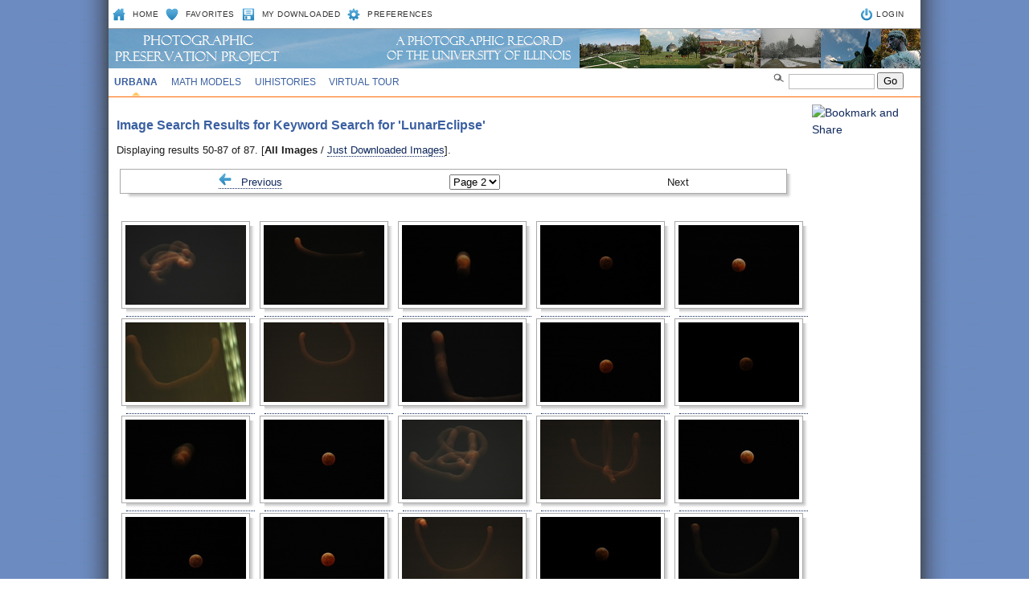

--- FILE ---
content_type: text/html; charset=UTF-8
request_url: https://uihistories.library.illinois.edu/cgi-bin/search?CID=1&st=keyid&q=671&rc=87&lic=0&rs=50
body_size: 20247
content:
<!DOCTYPE html PUBLIC "-//W3C//DTD XHTML 1.0 Transitional//EN" "http://www.w3.org/TR/xhtml1/DTD/xhtml1-transitional.dtd">
<html xmlns="http://www.w3.org/1999/xhtml" xml:lang="en" lang="en"><!-- InstanceBegin template="/Templates/MAIN.dwt" codeOutsideHTMLIsLocked="false" --><head profile="http://www.w3.org/2005/10/profile">
<meta http-equiv="Content-Type" content="text/html; charset=UTF-8" />
<!-- InstanceBeginEditable name="keywords_description" -->
<meta name="Keywords" content="University of Illinois, University of Illinois at Urbana-Champaign, U of I, Illinois, Illini, University of Illinois home page" />
<meta name="Description" content="Illinois' flagship public university, offering information for current and prospective students, alumni, and parents from a world leader in research, teaching, and public engagement." />
<!-- InstanceEndEditable --><!-- InstanceBeginEditable name="doctitle" -->
<TITLE>UIPhotos/Phantasm: Keyword Search for 'LunarEclipse'</TITLE>
<!-- InstanceEndEditable -->
<link rel="shortcut icon" href="/favicon.ico" type="image/x-icon" />
<style type="text/css" media="screen">
<!--
@import url("/assets/css/web.css");
@import url("/assets/css/selectedstates.css");
-->
</style>
<link href="/assets/css/print.css" rel="stylesheet" type="text/css" media="print" />
<!--[if IE 6]><link href="/assets/css/ie6.css" rel="stylesheet" type="text/css" /><![endif]-->
<!--[if IE 7]><link href="/assets/css/ie7.css" rel="stylesheet" type="text/css" /><![endif]-->
<!-- InstanceBeginEditable name="head" -->


<!-- InstanceEndEditable --><!-- InstanceParam name="id" type="text" value="three" --><!-- InstanceParam name="class" type="text" value="secondary-2" -->
</head>




<!-- KALEV: change ID in BODY tag to control which is underlined in main navbar -->
<body class="secondary-2" id="uiuc">

<div style="position:absolute;z-index: 20;top: 82px;left: 820px;"><FORM METHOD=GET ACTION="https://uihistories.library.illinois.edu/cgi-bin/search"><LI CLASS="search"> <IMG SRC="/assets/images/sitewide/search.gif"> <INPUT TYPE=HIDDEN NAME="CID" VALUE=1><INPUT TYPE=HIDDEN NAME="st" VALUE="key"><INPUT TYPE=TEXT class='searchbox' SIZE=10 NAME="q"> <input type='submit' name='sa' value='Go' class='searchbutton' id='go' /></FORM></div>

<div style="position:absolute;z-index: 20;top: 130px;left: 875px;"><LINK REL="stylesheet" TYPE="text/css"><a class="addthis_button" href="http://www.addthis.com/bookmark.php?v=250&username=leetaru"><img src="http://s7.addthis.com/static/btn/v2/lg-share-en.gif" width="125" height="16" alt="Bookmark and Share" style="border:0"/></a><script type="text/javascript" src="http://s7.addthis.com/js/250/addthis_widget.js#username=leetaru"></script></div>


<div id="container_top">
    <h1>
        <span class="hide">Illinois</span>
        <span id="branding">	
            	  	
        </span> 
	
    </h1>
  	<div id="text-only">
	 
</div>
<h2 class="hide">Navigation</h2>


<h3 class="hide">Options</h3>
	<div id="search_nav">

        <ul id="search_nav_LEFT">
	    <li class="homeicon"><a href="https://uihistories.library.illinois.edu/cgi-bin/page?page=index.html">Home</a></li>
	    <li class="favicon"><a href="https://uihistories.library.illinois.edu/cgi-bin/favorites?">Favorites</a></li>
	    <li class="photoicon"><a href="https://uihistories.library.illinois.edu/cgi-bin/downloaded?">My Downloaded</a></li>
	    <li class="preferencesicon"><a href="https://uihistories.library.illinois.edu/cgi-bin/preferences?">Preferences</a></li>

        </ul>

        <ul id="search_nav_RIGHT">
            <li class="loginicon">    &nbsp;&nbsp;<a href="https://uihistories.library.illinois.edu/cgi-bin/login?">LOGIN</li>
        </ul>
  	</div>
  	<h3 class="hide">Main navigation</h3>
	<a href="#mainnav" accesskey="3"></a>


	<ul id="main_nav">

        <li id="main-uiuc"><a href="https://uihistories.library.illinois.edu/cgi-bin/page?page=uiuc.html">Urbana</a></li>
	<li id="main-mathmodels"><a href="https://www.mathmodels.illinois.edu/cgi-bin/cview?SITEID=4">Math Models</a></li>
	<li id="main-histories"><a href="https://uihistories.library.illinois.edu/">UIHistories</a></li>
	<li id="main-virtualtour"><a href="https://uihistories.library.illinois.edu/virtualtour/">Virtual Tour</a></li>
        <!--<li id="main-uis"><a href="https://uihistories.library.illinois.edu/cgi-bin/page?page=uis.html">UIS</a></li>
        <li id="main-international"><a href="https://uihistories.library.illinois.edu/cgi-bin/page?page=international.html">International</a></li>
        <li id="main-national"><a href="https://uihistories.library.illinois.edu/cgi-bin/page?page=national.html">National</a></li>
        <li id="main-stock"><a href="https://uihistories.library.illinois.edu/cgi-bin/page?page=stock.html">Stock</a></li>	
	-->	


     </ul>


<div id="container_middle">


	<div id="content">

		<a href="#content" accesskey="1"></a>


		<!-- InstanceBeginEditable name="content" -->

 
<H3>Image Search Results for Keyword Search for 'LunarEclipse'</H3><p>Displaying results 50-87 of 87.  [<B>All Images</B> / <A HREF="https://uihistories.library.illinois.edu/cgi-bin/search?CID=1&st=keyid&q=671&lic=1">Just Downloaded Images</A>].</p><FORM><div style="position: relative;"><div class="p-shadow" style="width: 830px;"><div align=center><p><A HREF="https://uihistories.library.illinois.edu/cgi-bin/search?CID=1&st=keyid&q=671&rc=87&lic=0&rs=0"><IMG SRC="/assets/images/sitewide/left.gif"> &nbsp;&nbsp;Previous</A> &nbsp;&nbsp;&nbsp;&nbsp;&nbsp;&nbsp;&nbsp;&nbsp;&nbsp;&nbsp;&nbsp;&nbsp;&nbsp;&nbsp;&nbsp;&nbsp;&nbsp;&nbsp;&nbsp;&nbsp;&nbsp;&nbsp;&nbsp;&nbsp;&nbsp;&nbsp;&nbsp;&nbsp;&nbsp;&nbsp;&nbsp;&nbsp;&nbsp;&nbsp;&nbsp;&nbsp;&nbsp;&nbsp;&nbsp;&nbsp;&nbsp;&nbsp;&nbsp;&nbsp;&nbsp;&nbsp;&nbsp;&nbsp;&nbsp;&nbsp; <SELECT  onChange="window.location='https://uihistories.library.illinois.edu/cgi-bin/search?CID=1&st=keyid&q=671&rc=87&lic=0&rs='+this.value"><OPTION VALUE=1>Page 1<OPTION VALUE=51 SELECTED>Page 2</SELECT> &nbsp;&nbsp;&nbsp;&nbsp;&nbsp;&nbsp;&nbsp;&nbsp;&nbsp;&nbsp;&nbsp;&nbsp;&nbsp;&nbsp;&nbsp;&nbsp;&nbsp;&nbsp;&nbsp;&nbsp;&nbsp;&nbsp;&nbsp;&nbsp;&nbsp;&nbsp;&nbsp;&nbsp;&nbsp;&nbsp;&nbsp;&nbsp;&nbsp;&nbsp;&nbsp;&nbsp;&nbsp;&nbsp;&nbsp;&nbsp;&nbsp;&nbsp;&nbsp;&nbsp;&nbsp;&nbsp;&nbsp;&nbsp;&nbsp;&nbsp; Next</p></div></div></div></FORM><BR><BR><BR><TABLE BORDER=0><TR><TD><DIV class="img-shadow"><A HREF="https://uihistories.library.illinois.edu/cgi-bin/viewimg?ID=40772"><IMG SRC="https://uihistories.library.illinois.edu/photoarchive/images/76/XixIfcyIkOwl1hpq82JOfw7LZxRw7f1sT2uzl7Kf94Sl5aI2m1W149gbjnKqRZ7FU0Ib0IbX7xs5w70h0837Ut65oJ9gy05E5041WFE207rSefA_1.jpg"></A></DIV></TD><TD><DIV class="img-shadow"><A HREF="https://uihistories.library.illinois.edu/cgi-bin/viewimg?ID=40776"><IMG SRC="https://uihistories.library.illinois.edu/photoarchive/images/39/OE74902i3l68o9gEY15ETNm117Dyu0mLIrl5u61opPjf84nH9o9s6A49Re54QxLpeU2S8pS7pVYvMxJMbPxQmiY3ksDFs1Twe8M1Z7eY47M2QmA_1.jpg"></A></DIV></TD><TD><DIV class="img-shadow"><A HREF="https://uihistories.library.illinois.edu/cgi-bin/viewimg?ID=40764"><IMG SRC="https://uihistories.library.illinois.edu/photoarchive/images/160/5SRjOgkisbzCg2tB27EAl6z7X4c66V2jn47zUSpThA5His959h6F92pyGPGNaO0Al78p7h3f41f4D099MSkDV7h033RRwx28a5Uewk5htssr5Z_1.jpg"></A></DIV></TD><TD><DIV class="img-shadow"><A HREF="https://uihistories.library.illinois.edu/cgi-bin/viewimg?ID=40790"><IMG SRC="https://uihistories.library.illinois.edu/photoarchive/images/86/DKv5XjfPAc6GhuZV1E3KDa0JYjq989v5g7pO2kU3FDg8P4H1eDp1iNLoG1d2P6gUtb702k70kx4LJhdfX23W940El24a8DkvVSJEgocwcP6xr4C_1.jpg"></A></DIV></TD><TD><DIV class="img-shadow"><A HREF="https://uihistories.library.illinois.edu/cgi-bin/viewimg?ID=40759"><IMG SRC="https://uihistories.library.illinois.edu/photoarchive/images/193/08DSKQ1rjDVo8ENpG6jBgEqKpS8Vs9zz8J2R2Q7OZynJFt141Bi7OAn9M6WfN8q7I44Ruf5E6ZHCs86Z4W7kiEN7FmwVDV9UK6eQ4ENWqQxJ5g_1.jpg"></A></DIV></TD></TR><TR><TD><DIV class="img-shadow"><A HREF="https://uihistories.library.illinois.edu/cgi-bin/viewimg?ID=40779"><IMG SRC="https://uihistories.library.illinois.edu/photoarchive/images/9/8e9YFZ85ftvUM9C90mVBf4O0B4305433o5cZvn2SpbI2AGDNxlttou7F99tLrkTvn81s6mZQD5IBjh1xAxOJM72WQN84N5lO33c8NWkC0i4uj1g8_1.jpg"></A></DIV></TD><TD><DIV class="img-shadow"><A HREF="https://uihistories.library.illinois.edu/cgi-bin/viewimg?ID=40782"><IMG SRC="https://uihistories.library.illinois.edu/photoarchive/images/189/kyvp7nG8PmXx9HsjaQPt1Mf8S6CUgC03gKx64PF7u2u71n6MB3a8fTaAKN2Df1r13t5n6NEYC7IFJpt1htxpa4sO7m1WZ9q42y5XWe2Eo9zzho_1.jpg"></A></DIV></TD><TD><DIV class="img-shadow"><A HREF="https://uihistories.library.illinois.edu/cgi-bin/viewimg?ID=40767"><IMG SRC="https://uihistories.library.illinois.edu/photoarchive/images/22/qu13KcCe93nccG0fkCmBj6tS2zEIIPDh2CzvtZ2P2wCl4PWqng51VFgx4PXj1YsOalXXd0ICfa34tLj5FxB85d3mE7sZmEy326l5w995i5Dwzi7_1.jpg"></A></DIV></TD><TD><DIV class="img-shadow"><A HREF="https://uihistories.library.illinois.edu/cgi-bin/viewimg?ID=40794"><IMG SRC="https://uihistories.library.illinois.edu/photoarchive/images/39/VPy07et65cdDcttyVv064PjGi40BrG3ECCA85TOvZNWMNp198a2ysQbvTYgJC1KFB3KgO4wRK2mBS17SiY3vZegHwmiGuSn0Hzrb8e64QL62281_1.jpg"></A></DIV></TD><TD><DIV class="img-shadow"><A HREF="https://uihistories.library.illinois.edu/cgi-bin/viewimg?ID=40795"><IMG SRC="https://uihistories.library.illinois.edu/photoarchive/images/179/s6xu21rarJmdl5h5j0bh503CXCX2msHv6OR7h27nq89086X7K9wzjkHw2s57JY6WE6NUX1P6jGlf35Yj9bshJ5g6OK06eg7a2pXTV1TAtq5s1G_1.jpg"></A></DIV></TD></TR><TR><TD><DIV class="img-shadow"><A HREF="https://uihistories.library.illinois.edu/cgi-bin/viewimg?ID=40765"><IMG SRC="https://uihistories.library.illinois.edu/photoarchive/images/162/A8Xdn0Sw9N3a27C3qHXl85Ldr6644GnkL31N972hbjE1C3OCdo24FBaj30SDL76FDGM7nZB84M4DA5sY7hZ3NZz3gN30IKhXG5LAtWOC542UmH_1.jpg"></A></DIV></TD><TD><DIV class="img-shadow"><A HREF="https://uihistories.library.illinois.edu/cgi-bin/viewimg?ID=40789"><IMG SRC="https://uihistories.library.illinois.edu/photoarchive/images/197/ycEIHd3mZc2uT98glML68PPP8DbU0Y81nj435vJA52U75MB037xHNl7b7AH79cZz7iL8u4bLMlT9x43EcU7KAUOs726o8MlALVD9oL6pxjnT42_1.jpg"></A></DIV></TD><TD><DIV class="img-shadow"><A HREF="https://uihistories.library.illinois.edu/cgi-bin/viewimg?ID=40771"><IMG SRC="https://uihistories.library.illinois.edu/photoarchive/images/7/rCa71T0Z647VtSYbSehR582KtPUlOkpV28Cdo3fOstysNzof5Mh00yBE6WrK92so9Tj3kTrDqy5pwwX2OMAg8UZdUSkz97JU92f0RX78mvVBESh5_1.jpg"></A></DIV></TD><TD><DIV class="img-shadow"><A HREF="https://uihistories.library.illinois.edu/cgi-bin/viewimg?ID=40784"><IMG SRC="https://uihistories.library.illinois.edu/photoarchive/images/15/I8RDBmL9xx5bbce7I625K900102nR8Bq0n94Z3L4c5dr7uH3HqI4l85sGJDhwI4g6X1w8nz0P9QUrG6iuyQh064vi96sYYrV9g5cVSwU3H5SZAq_1.jpg"></A></DIV></TD><TD><DIV class="img-shadow"><A HREF="https://uihistories.library.illinois.edu/cgi-bin/viewimg?ID=40762"><IMG SRC="https://uihistories.library.illinois.edu/photoarchive/images/124/9P5c0bb4LA9hNq1c1O0Y1r14iNa6oUx7W8CZ3XlnJ1t53s244Ln39cd03Z5wc4Ed8s76kI3TE5SqeH53vTfUC7752KTl79h9zoGKWTuPdGRg0p_1.jpg"></A></DIV></TD></TR><TR><TD><DIV class="img-shadow"><A HREF="https://uihistories.library.illinois.edu/cgi-bin/viewimg?ID=40797"><IMG SRC="https://uihistories.library.illinois.edu/photoarchive/images/9/q9B5fNyqYa7454l4DwcIcy1m2081Xm5bc8joah18n48CE77IrhV2B1r7bUMSX5V6sDOTV9UapCZfTlzYZ1D97F9h0n374QCie7wj8Q7u2oT6H5no_1.jpg"></A></DIV></TD><TD><DIV class="img-shadow"><A HREF="https://uihistories.library.illinois.edu/cgi-bin/viewimg?ID=40793"><IMG SRC="https://uihistories.library.illinois.edu/photoarchive/images/168/8j878I1o2ITMZ7WCWLYgj376F1M5Nnce3PqxUifN855c8o9ifqpr5JEy5733kr13f5m4OpNQjas65ONwU4KZhVMV41eSqWv2I6D1fOjT6o206y_1.jpg"></A></DIV></TD><TD><DIV class="img-shadow"><A HREF="https://uihistories.library.illinois.edu/cgi-bin/viewimg?ID=40783"><IMG SRC="https://uihistories.library.illinois.edu/photoarchive/images/3/zBiN9maKc5HbR80kyDoFM851PvCD98i281clcHe7k1k02bLGDgtIxk1MHjGRQGb3OD2HGivJlLwR8200RUluxG6yxiYgHB78syUYGF1dhx0OY9NK_1.jpg"></A></DIV></TD><TD><DIV class="img-shadow"><A HREF="https://uihistories.library.illinois.edu/cgi-bin/viewimg?ID=40760"><IMG SRC="https://uihistories.library.illinois.edu/photoarchive/images/102/wRjXi5Bq14dhp7lME1u24RLIVfMqsbAPDec4tN441T9w7Z6a61OBeueN0tpyGvmR3cnY1V9W9hb542YYus84wHjSu5OmaKeq4PbSExkWY0KPA8_1.jpg"></A></DIV></TD><TD><DIV class="img-shadow"><A HREF="https://uihistories.library.illinois.edu/cgi-bin/viewimg?ID=40777"><IMG SRC="https://uihistories.library.illinois.edu/photoarchive/images/167/1z6GiIk7rbBy4Ui2pkN2Lq3244Nh6VK3QfBQX0pBR44XR05w5DGETLLqX1yf2dJ781ro85CNwZzYnM4yM3xiGd6ywsS2Hp6k8J6kQmSY69bB3t_1.jpg"></A></DIV></TD></TR><TR><TD><DIV class="img-shadow"><A HREF="https://uihistories.library.illinois.edu/cgi-bin/viewimg?ID=40791"><IMG SRC="https://uihistories.library.illinois.edu/photoarchive/images/119/k6mn8q708iOl28LhtOQ2741v7JoLnyVBsjO3XiM7yEAcYXLRooiU59NC7KVy1ge6HH2giW45zgLH0PKAuhWNt6YBtB94K310xIsLFi6y9h4Z69_1.jpg"></A></DIV></TD><TD><DIV class="img-shadow"><A HREF="https://uihistories.library.illinois.edu/cgi-bin/viewimg?ID=40786"><IMG SRC="https://uihistories.library.illinois.edu/photoarchive/images/105/UxfbZPku7Cb7WPQC6F42AWmdslhW5m4jnMn3L1GK84tIdPqG7uthi34y5e1UK5mu4580lY2Lazb2dtxEaNzo5fH3X0qqn0Q6V0MMfM7172OLn1_1.jpg"></A></DIV></TD><TD><DIV class="img-shadow"><A HREF="https://uihistories.library.illinois.edu/cgi-bin/viewimg?ID=40792"><IMG SRC="https://uihistories.library.illinois.edu/photoarchive/images/175/r9LNJ6w3xX21n1VhSO65H0kOw1aUsJK1NXMj0Rme2NN526Jz5J0TF8ENXDbYpIhr7U3N7LR4Deg9BzVR7kspzgGo0T1fujDK8c85Yb1Q2Anmg3_1.jpg"></A></DIV></TD><TD><DIV class="img-shadow"><A HREF="https://uihistories.library.illinois.edu/cgi-bin/viewimg?ID=40785"><IMG SRC="https://uihistories.library.illinois.edu/photoarchive/images/132/J6Q95cXVG7ISq0eH9f18fc3P7Tf6n2sn2SC7IZakh0C5C28Er047kT0r6m944F1TqC6Q7MLyHp4VHi9pAT808v9BlO6FPlPu92ms3b7vlBrYI2_1.jpg"></A></DIV></TD><TD><DIV class="img-shadow"><A HREF="https://uihistories.library.illinois.edu/cgi-bin/viewimg?ID=40774"><IMG SRC="https://uihistories.library.illinois.edu/photoarchive/images/77/dbZooH78ArU4LfqSg2eTC36k0GrmUwT1DbGVWjv53lnOR6em098iwuTBCBIjnWu5AerRL19Q0OHs6m7Rm0Q84mDHUyDQCF6G8Be0OHDXRU5755h_1.jpg"></A></DIV></TD></TR><TR><TD><DIV class="img-shadow"><A HREF="https://uihistories.library.illinois.edu/cgi-bin/viewimg?ID=40766"><IMG SRC="https://uihistories.library.illinois.edu/photoarchive/images/180/9cGY9omfqd18pvbdYRK56nq1BFfY56vHDY1Jywf6ZAW25uI24h3f76N88H78K1X1IFs62WCTO7u674f72F5255uUDV62n2muJ2srjbnkI4ZZ9y_1.jpg"></A></DIV></TD><TD><DIV class="img-shadow"><A HREF="https://uihistories.library.illinois.edu/cgi-bin/viewimg?ID=40775"><IMG SRC="https://uihistories.library.illinois.edu/photoarchive/images/83/rMTWT85PDx4VITHSGb1l7at80rp97BxbBGxm89628sfibG7x7wcfrdyI05k4C071dikJb8f2xzJviM8CKq4WUOuep1Ess9BibrX3bSn63f752D1_1.jpg"></A></DIV></TD><TD><DIV class="img-shadow"><A HREF="https://uihistories.library.illinois.edu/cgi-bin/viewimg?ID=40768"><IMG SRC="https://uihistories.library.illinois.edu/photoarchive/images/19/P86rQwHOfBqOBwgtqi95BvP7Gv5OwfPiixl2em9NYyXHgVcTdofxdCXKUWzFU7VLe3ArL7Hu6UEu9M1ofd92F2b4j3ISCpu0sGs4D7BV4832917_1.jpg"></A></DIV></TD><TD><DIV class="img-shadow"><A HREF="https://uihistories.library.illinois.edu/cgi-bin/viewimg?ID=40778"><IMG SRC="https://uihistories.library.illinois.edu/photoarchive/images/16/AxE89iwm79n354ss4H4lybV7T8yy32a1668fR5s73PYL2PRNZ5In8D8c5FUUVoTs9p9M831B31J81WSH7Y45v7WEt426lV9iaXG2Ei7OU043of4_1.jpg"></A></DIV></TD><TD><DIV class="img-shadow"><A HREF="https://uihistories.library.illinois.edu/cgi-bin/viewimg?ID=40761"><IMG SRC="https://uihistories.library.illinois.edu/photoarchive/images/63/GP1Yx07ipi5prOas1wqRQmAYKPMz5W4g0YWd6Rzbpm6ctC70yu3c1d6SvFg83T9Z7IWGr5lYiEFMi9QDERi03K82Kd85x9sGr342356ECRqfo66_1.jpg"></A></DIV></TD></TR><TR><TD><DIV class="img-shadow"><A HREF="https://uihistories.library.illinois.edu/cgi-bin/viewimg?ID=40781"><IMG SRC="https://uihistories.library.illinois.edu/photoarchive/images/157/3N7mz2XK03aEW2j9HLxns8szSPTIlB3I8iRA9uhZa33jQdY2vq978LxcB4tU5rPa000tzJQz8YV56vvR9Er57x4a3hTXF6fgfJ3gbayM3u2A52_1.jpg"></A></DIV></TD><TD><DIV class="img-shadow"><A HREF="https://uihistories.library.illinois.edu/cgi-bin/viewimg?ID=40770"><IMG SRC="https://uihistories.library.illinois.edu/photoarchive/images/140/56lZ2dc8dXqO3201YpwdeNuWeIrop1n1tK3xtnI27eMChob6UOo7GC2680mqO22AF1ZWZ9I42KC5aHNK8eF6ulbezT2oIR9Nd8fX9DZEYF4n1u_1.jpg"></A></DIV></TD><TD><DIV class="img-shadow"><A HREF="https://uihistories.library.illinois.edu/cgi-bin/viewimg?ID=40769"><IMG SRC="https://uihistories.library.illinois.edu/photoarchive/images/89/33cudPo2noCn4q6rn2ag9AcC7I72Nwd4oFRJ4mLEhCYo5g92EWha1pb98Q4FpyHf93m4FmDi0YN4z196s9l8Sd2wVtlF2hSdCV3u8K3gGT6I7U7_1.jpg"></A></DIV></TD><TD><DIV class="img-shadow"><A HREF="https://uihistories.library.illinois.edu/cgi-bin/viewimg?ID=40780"><IMG SRC="https://uihistories.library.illinois.edu/photoarchive/images/165/g9y4ToHU4SvK1Mdt4UhTAg6wNUMy2rR7HB7idJvqmAw343i7F7UuTeKZ9BZq3w6Awngd6UcmRG76xE03gUfW043YibH3YSL90Zz4E8nNsFPw2h_1.jpg"></A></DIV></TD><TD><DIV class="img-shadow"><A HREF="https://uihistories.library.illinois.edu/cgi-bin/viewimg?ID=40788"><IMG SRC="https://uihistories.library.illinois.edu/photoarchive/images/123/BQ1x7ATCvF82VyO0Gc510BSuqP1tpT5eI4rA8s9D9R81gE6pbB21j5bHTdPVO3JD4b6OqP6zDAndv7yE6eI37hzWVO0aW29ik96n3bY9pAg75W_1.jpg"></A></DIV></TD></TR><TR><TD><DIV class="img-shadow"><A HREF="https://uihistories.library.illinois.edu/cgi-bin/viewimg?ID=40787"><IMG SRC="https://uihistories.library.illinois.edu/photoarchive/images/0/uTL84Frd2py3vHqkEqO3BvFq76HL4msWFZQahH2cH2uKyp4a3GBpQjLsQ0c2S02kiJ10C2CH0vgTc1RUzU7QBHKlWr8L4ZbH78e2vzuFbpi95nv3_1.jpg"></A></DIV></TD><TD><DIV class="img-shadow"><A HREF="https://uihistories.library.illinois.edu/cgi-bin/viewimg?ID=40796"><IMG SRC="https://uihistories.library.illinois.edu/photoarchive/images/145/x3LBr6VIBJYy7rI2vp1e2TntAt0gsNy12EyU3xNoka3J0k119z21S5378HQ5CO0f17djmg5i2pN4w8QBOgGcKWb3ViJrKZS1alnh8yqC9n4Qb4_1.jpg"></A></DIV></TD></TR></TABLE><BR><FORM><div style="position: relative;"><div class="p-shadow" style="width: 830px;"><div align=center><p><A HREF="https://uihistories.library.illinois.edu/cgi-bin/search?CID=1&st=keyid&q=671&rc=87&lic=0&rs=0"><IMG SRC="/assets/images/sitewide/left.gif"> &nbsp;&nbsp;Previous</A> &nbsp;&nbsp;&nbsp;&nbsp;&nbsp;&nbsp;&nbsp;&nbsp;&nbsp;&nbsp;&nbsp;&nbsp;&nbsp;&nbsp;&nbsp;&nbsp;&nbsp;&nbsp;&nbsp;&nbsp;&nbsp;&nbsp;&nbsp;&nbsp;&nbsp;&nbsp;&nbsp;&nbsp;&nbsp;&nbsp;&nbsp;&nbsp;&nbsp;&nbsp;&nbsp;&nbsp;&nbsp;&nbsp;&nbsp;&nbsp;&nbsp;&nbsp;&nbsp;&nbsp;&nbsp;&nbsp;&nbsp;&nbsp;&nbsp;&nbsp; <SELECT  onChange="window.location='https://uihistories.library.illinois.edu/cgi-bin/search?CID=1&st=keyid&q=671&rc=87&lic=0&rs='+this.value"><OPTION VALUE=1>Page 1<OPTION VALUE=51 SELECTED>Page 2</SELECT> &nbsp;&nbsp;&nbsp;&nbsp;&nbsp;&nbsp;&nbsp;&nbsp;&nbsp;&nbsp;&nbsp;&nbsp;&nbsp;&nbsp;&nbsp;&nbsp;&nbsp;&nbsp;&nbsp;&nbsp;&nbsp;&nbsp;&nbsp;&nbsp;&nbsp;&nbsp;&nbsp;&nbsp;&nbsp;&nbsp;&nbsp;&nbsp;&nbsp;&nbsp;&nbsp;&nbsp;&nbsp;&nbsp;&nbsp;&nbsp;&nbsp;&nbsp;&nbsp;&nbsp;&nbsp;&nbsp;&nbsp;&nbsp;&nbsp;&nbsp; Next</p></div></div></div></FORM><BR><BR><BR> 









        <!-- InstanceEndEditable -->
        <br clear="all" />
  </div>
</div>

<div id="footer"><!-- #BeginLibraryItem "/Library/footer.lbi" -->
	<h2 class="hide">Footer</h2>
  	<h3 class="hide">Site Information</h3>
	<ul>
        <li><a href="https://uihistories.library.illinois.edu/cgi-bin/page?page=about.html">About</a></li>
      	<li><a href="https://uihistories.library.illinois.edu/">UIHistories</a></li>
      	<li><a href="https://uihistories.library.illinois.edu/virtualtour/">Virtual Tour</a></li>
      	<li><a href="https://uihistories.library.illinois.edu/cgi-bin/page?page=contact.html">Contact</a></li>
	</ul>
    <h3 class="hide">Disclaimer</h3>
	<ul class="disclaimer">
        <li>Part of the <A HREF="https://uihistories.library.illinois.edu/">UIHistories Project</A>.<BR>The Phantasm UIHistories Archives is a historical photographic record of the University of Illinois. For official public affairs images, please see <A HREF="https://www.uillinois.edu/our/photos.cfm">University Photo Resources</A>.</li>
    </ul>
    <!-- #EndLibraryItem --></div>

</body>
<!-- InstanceEnd --></html>
